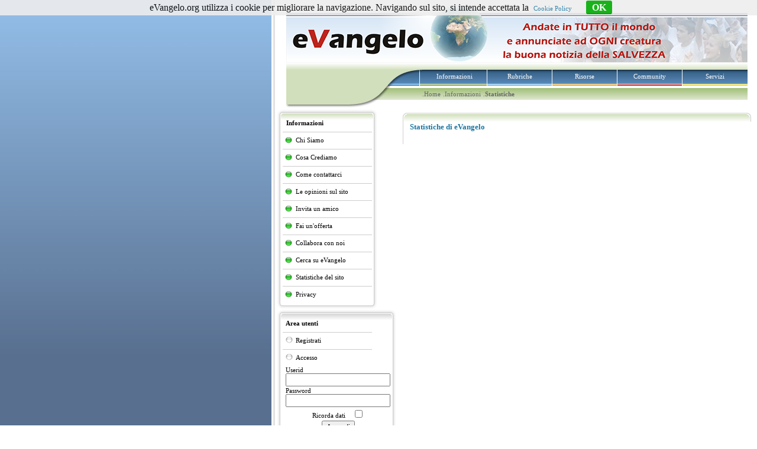

--- FILE ---
content_type: text/html
request_url: https://evangelo.org/statistiche.asp
body_size: 8583
content:

<!DOCTYPE HTML PUBLIC "-//W3C//DTD HTML 4.01 Transitional//EN">
<html>
<head>
    <title>eVangelo - Statistiche del sito</title>
    
	<meta http-equiv="Content-Type" content="text/html; charset=windows-1252">
	<META NAME="DESCRIPTION" CONTENT="Il sito web dedicato all'evangelizzazione.">
	<META NAME="KEYWORDS" CONTENT="Dio, vangelo, bibbia, perdono, fede, guarigione, Gesù, aiuto, evangelizzazione, vita, morte, miracoli, pentecostali, sms, radio, radioevangelo, cristo, battesimo, cattolici, cristiani, santi, santità, volantini, studi, sermoni, canti, cristiani, evangelici, testimonianze, giovani, chat, forum, prediche, ringtones, suonerie, opuscoli, evangelo, avventisti, musulmani, carismatici, testimoni di geova, buddisti, fratelli, sorelle, pane, vino, acqua, sangue, risurrezione, papa, vescovi, preti, bisogno, servizi, corrispondenza, audio, video, filmati">
	<META NAME="OWNER" CONTENT="eVangelo">
	<META NAME="AUTHOR" CONTENT="eVangelo">
	<META HTTP-EQUIV="EXPIRES" CONTENT="">
	<META HTTP-EQUIV="CHARSET" CONTENT="ISO-8859-1">
	<META HTTP-EQUIV="CONTENT-LANGUAGE" CONTENT="Italiano">
	<META HTTP-EQUIV="VW96.OBJECT TYPE" CONTENT="Document">
	<META NAME="RATING" CONTENT="General">
	<META NAME="ROBOTS" CONTENT="index,follow">
	<META NAME="REVISIT-AFTER" CONTENT="1 week">

    <link rel="STYLESHEET" type="text/css" href="stili.css">
</head>
<body bgcolor="#FFFFFF" topmargin="0" leftmargin="0" onresize="onWindowResize()">
    
<script type="text/javascript" src="/cookiechoices.js"></script>
<script>
  document.addEventListener('DOMContentLoaded', function(event) {
    cookieChoices.showCookieConsentBar('eVangelo.org utilizza i cookie per migliorare la navigazione. Navigando sul sito, si intende accettata la',
      'OK', 'Cookie Policy', 'http://www.evangelo.org/gruppi/gruppi.asp?operazione=visualizza&id=1501&idgruppo=699');
  });
</script>	

<!--
<div id="boxpub" style="cursor:hand;overflow:auto;overflow-X:hidden; overflow-Y:hidden; border:0px solid #C0C0C0; filter:Alpha(Opacity=0,finishopacity=100,style=1, startx=78, starty=32, finishx=70, finishy=0); position:absolute; width:210px; height:60px; background-color:;" onmouseover="this.style.width=468; this.style.height=60; this.style.filter='Alpha(style=0)'" onmouseout="this.style.width=210; this.style.height=60; this.style.filter='Alpha(Opacity=0,finishopacity=100,style=1, startx=78, starty=32, finishx=70, finishy=0)'">
	<IFRAME SRC="/script/banner.htm" MARGINWIDTH=0 MARGINHEIGHT=0 FRAMEBORDER=0 SCROLLING=NO width="468" height="60"></IFRAME>
</div>
!-->




<!-- Google tag (gtag.js) -->
<script async src="https://www.googletagmanager.com/gtag/js?id=G-X6TC76PZHK"></script>
<script>
  window.dataLayer = window.dataLayer || [];
  function gtag(){dataLayer.push(arguments);}
  gtag('js', new Date());

  gtag('config', 'G-X6TC76PZHK');
</script>

<!-- TAG FACEBOOG !-->
<div id="fb-root"></div>
<script>(function(d, s, id) {
  var js, fjs = d.getElementsByTagName(s)[0];
  if (d.getElementById(id)) return;
  js = d.createElement(s); js.id = id;
  js.src = "//connect.facebook.net/it_IT/all.js#xfbml=1";
  fjs.parentNode.insertBefore(js, fjs);
}(document, 'script', 'facebook-jssdk'));</script>
<!-- FINE TAG FACEBOOG !-->
<script type='text/javascript' src='/flash_multi.js'></script>

<script type="text/javascript">




function postHREF(url,qs){

	document.write ("<form method=post action=\""+url+"\" name=myForm id=myForm></form>")
	tmpARR = qs.split("&")
	for (i=0;i<tmpARR.length;i++){
		tmpARR2 = tmpARR[i].split("=")
		myForm.innerHTML = myForm.innerHTML + "<input type=hidden name=\""+tmpARR2[0]+"\" value=\"" + tmpARR2[1] + "\">"
	}
	myForm.submit();
}


	function invita() {
		window.open("inviamail.htm","new","toolbar=no,location=no,directories=no,status=no,menubar=no,scrollbars=no,resizable=no,copyhistory=yes,width=150,height=290")
		}
	
	function wopen(url){
		window.open(url,"InviaFlash","toolbar=no,location=no,directories=no,status=no,menubar=no,scrollbars=yes,resizable=no,copyhistory=yes,width=300,height=450,left=100,top=50")
		}
	
	function wopenX(url){
		window.open(url,"HomePage","height=500,width=700,resizable=yes,scrollbars=yes,left=0,top=0")
		}
	
	function EmailCheck(s)
	{
	    var filter=/^([\w-]+(?:\.[\w-]+)*)@((?:[\w-]+\.)*\w[\w-]{0,66})\.([a-z]{2,6}(?:\.[a-z]{2})?)$/i
	
	    if (filter.test(s)) { return (true) }
	     else {
	        return(false)
	     }
	}

	function calculate()
	{
		if (!document.fileSize)
		{
			alert('This script does not work in your browser.');
			return;
		}
		var size = (document.fileSize)*1;
		var y = document.images;
		var imglength = 0;
		for (i=0;i<y.length;i++)
		{
			imglength += (y[i].fileSize)*1;
		}
		var total = size + imglength;
		var writestring = 'File size HTML: ' + size;
		writestring += '\nFile size images: ' + imglength;
		writestring += '\nTotal file size: ' + total;
		if (total > 40000) writestring += "\nFile too large!";
		return (writestring);
	}
		
	function onWindowResize() {
		//boxpub.style.left=document.body.clientWidth/2-388
		//boxpub.style.top=115
	}

function replaceUrl(input){
	input=" "+input
    return input.replace(/(ftp|http|https|file):\/\/[\S]+(\b|$)/gim,'<a href="$&" target="_blank">$&</a>').replace(/([^\/])(www[\S]+(\b|$))/gim,'$1<a href="http://$2" target="_blank">$2</a>');
}

onWindowResize()	

</script>

<table align="center" bgcolor="#ffffff" border="0" cellpadding="0" cellspacing="0" width="100%" height="100%">
		<tr>
			<td height="100%" valign="top">
			<!-- Sfondo che si ripete -->
			<table align="center" bgcolor="#ffffff" border="0" cellpadding="0" cellspacing="0" width="100%" height="100%">
				<tr>
					<td bgcolor="#91BBE5" width="4"><img src="#" width="1" height="20" border="0" alt=""></td>
				</tr>
				<tr>
					<td bgcolor="#91BBE5"><img src="#" width="1" height="3" border="0" alt=""></td>
				</tr>
				<tr>
					<td bgcolor="#91BBE5" height="100%">
					<table align="center" bgcolor="#91BBE5" border="0" cellpadding="0" cellspacing="0" width="100%" height="100%">
						<tr>
							<td bgcolor="#91BBE5" background="/images/sfondo_gme.jpg" style="background-repeat: repeat-x; background-color: #586F8F"><img src="#" width="1" height="2" border="0" alt=""></td>
						</tr>
					</table>
					</td>
				</tr>
			</table>
                <!-- FINE Sfondo che si ripete-->
            </td>
            <td width="798" valign="top">
                <!-- Colonna centrale-->
                <table align="center" border="0" cellpadding="0" cellspacing="0" width="798" height="100%">
                    <tr valign="top">
                        <td valign="top" align="left" background="images/bordo_lato.jpg" width="9" height="100%">
                            <!-- Linea laterale grigia-->
                            <img src="images/bordo_lato.jpg" width="9" height="1">
                            <!-- FINE Linea laterale grigia-->
                        </td>
                        <td valign="top" width="780" bgcolor="#FFFFFF" height="100%">
                            <!-- Contenuto pagina-->
                            <table align="center" border="0" bgcolor="#FFFFFF" cellpadding="0" cellspacing="0"
                                width="780" height="100%">
                                <tr valign="top">
                                    <td align="center" valign="top" width="780">
                                        <!-- Testa Flash-->
                                        

<script type='text/javascript'>animazione_flash("informazioni");</script>                                                    


                                        <!-- FINE Testa Flash-->
                                    </td>
                                </tr>
                                <tr valign="top">
                                    <td width="780" valign="top" height="0%">
                                        <!-- Menu principale-->
                                        <table align="center" border="0" cellpadding="0" cellspacing="0" width="780" height="100%">
                                            <tr valign="top">
                                                <td width="230" height="12" background="/images/bg_sfumato_menu_info.jpg">
                                                    <img src="#" width="1" height="12" border="0" alt=""></td>
                                                <td width="550" height="12" background="/images/bg_sfumato_menu_info.jpg">
                                                    <img src="#" width="1" height="12" border="0" alt=""></td>
                                            </tr>
                                            <tr valign="top">
                                                <td width="230" height="24" background="/images/curva1_info.jpg">
                                                    
	<font class="Testo8Corpo"></font>

                                                </td>
                                                <td width="550" height="24">
                                                    <!-- Menu vero e proprio-->
                                                    

								<table align="center" border="0" cellpadding="0" cellspacing="0" width="550">
								<tr>
									<td width="109" background="/images/bg_menu.jpg" align="center"><a href="/informazioni.asp" class="Testo8bianco">Informazioni</a></td>
									<td width="1" bgcolor="#FFFFFF"><img src="#" width="1" height="24" border="0" alt=""></td>
									<td width="109" background="/images/bg_menu.jpg" align="center"><a href="/rubriche.asp" class="Testo8bianco">Rubriche</a></td>
									<td width="1" bgcolor="#FFFFFF"><img src="#" width="1" height="24" border="0" alt=""></td>
									<td width="109" background="/images/bg_menu.jpg" align="center"><a href="/risorse.asp" class="Testo8bianco">Risorse</a></td>
									<td width="1" bgcolor="#FFFFFF"><img src="#" width="1" height="24" border="0" alt=""></td>
									<td width="109" background="/images/bg_menu.jpg" align="center"><a href="/community.asp" class="Testo8bianco">Community</a></td>
									<td width="1" bgcolor="#FFFFFF"><img src="#" width="1" height="24" border="0" alt=""></td>
									<td width="110" background="/images/bg_menu.jpg" align="center"><a href="/servizihome.asp" class="Testo8bianco">Servizi</a></td>									
								</tr>								
								</table>

                                                    <!-- FINE Menu vero e proprio-->
                                                </td>
                                            </tr>
                                            <tr valign="top">
                                                <td width="230" height="7">
                                                    <img src="/images/curva2_info.jpg" width="230" height="7"></td>
                                                <td width="550" height="7">
                                                    <!-- Bandine di colore SottoMenu-->
                                                    <table align="center" border="0" cellpadding="0" cellspacing="0" width="550">
                                                        <tr>
                                                            <td width="109" background="images/sm_info.jpg">
                                                                <img src="#" width="1" height="7" border="0" alt=""></td>
                                                            <td width="1" bgcolor="#FFFFFF">
                                                                <img src="#" width="1" height="7" border="0" alt=""></td>
                                                            <td width="109" background="images/sm_rubriche.jpg">
                                                                <img src="#" width="1" height="7" border="0" alt=""></td>
                                                            <td width="1" bgcolor="#FFFFFF">
                                                                <img src="#" width="1" height="7" border="0" alt=""></td>
                                                            <td width="109" background="images/sm_risorse.jpg">
                                                                <img src="#" width="1" height="7" border="0" alt=""></td>
                                                            <td width="1" bgcolor="#FFFFFF">
                                                                <img src="#" width="1" height="7" border="0" alt=""></td>
                                                            <td width="109" background="images/sm_community.jpg">
                                                                <img src="#" width="1" height="7" border="0" alt=""></td>
                                                            <td width="1" bgcolor="#FFFFFF">
                                                                <img src="#" width="1" height="7" border="0" alt=""></td>
                                                            <td width="110" background="images/sm_servizi.jpg">
                                                                <img src="#" width="1" height="7" border="0" alt=""></td>
                                                        </tr>
                                                    </table>
                                                    <!-- FINE Bandine di colore SottoMenu-->
                                                </td>
                                            </tr>
                                            <tr valign="top">
                                                <td width="230" height="20" background="/images/curva3_info.jpg">
                                                    
	<font class="Testo8Corpo"></font>

                                                </td>
                                                <td width="550" height="20" background="/images/bg_path_info.jpg">
                                                    <!-- Spazio in cui inserire il Path-->
												<div id="BarraNavigazioneSuperiore"><a href=/ class='Testo8Navigazione'>.Home</a> <a href=/informazioni.asp class='Testo8Navigazione'>.Informazioni</a> <font class='Testo8Navigazione'>.<b>Statistiche</b></font></div>
                                                    <!-- FINESpazio in cui inserire il Path-->
                                                </td>
                                            </tr>
                                            <tr valign="top">
                                                <td width="230" height="16">
                                                    <img src="/images/curva4_info.jpg" width="230" height="16"></td>
                                                <td width="550" height="16" bgcolor="#FFFFFF">
                                                    <img src="#" width="1" height="16" border="0" alt=""></td>
                                            </tr>
                                        </table>
                                        <!-- FINE Menu principale-->
                                    </td>
                                </tr>
                                <tr valign="top">
                                    <td width="780" valign="top">
                                        <!-- SottoMenu e contenuto pagina-->
                                        <table align="center" bgcolor="#FFFFFF" border="0" cellpadding="0" cellspacing="0"
                                            width="780">
                                            <tr>
                                                <td width="170" valign="top">
                                                    <!-- Colonna SottoMenu-->
                                                    <table bgcolor="#FFFFFF" border="0" cellpadding="0" cellspacing="0" width="170">
                                                        <!-- Da qui si replica un sottomenu-->
                                                        			
							<tr>
								<td>
									<table align="left" bgcolor="#FFFFFF" border="0" cellpadding="0" cellspacing="0" width="170">
									<tr>
										<td height="18" width="10"><img src="/images/sottomenu/angolo_sx_informazioni.jpg" width="10" height="18"></td>
										<td height="18" background="/images/sottomenu/bg_sup_informazioni.jpg"><img src="#" width="1" height="18" border="0" alt=""></td>
										<td height="18" width="9"><img src="/images/sottomenu/angolo_dx_sup_informazioni.jpg" width="9" height="18"></td>
									</tr>
									<tr>
										<td width="10" background="/images/sottomenu/lato_sx.jpg"><img src="#" width="10" height="1" border="0" alt=""></td>
										<td width="151">
											<table align="left" border="0" cellpadding="0" cellspacing="0" width="151">
											<tr>
												<td height="20" valign="top"><font class="Testo8"><b>&nbsp;&nbsp;Informazioni</b></font></td>
											</tr>
											

			<!-- Per aggiungere voci di sottomenu replicare da qui-->
			<tr>
				<td bgcolor="#CCCCCC" height="1"><img src="#" width="151" height="1" border="0" alt=""></td>
			</tr>
			<tr>
				<td>
					<table align="left" bgcolor="#FFFFFF" border="0" cellpadding="0" cellspacing="0" width="151">
					<tr>
						<td bgcolor="#FFFFFF" width="22"><img src="/images/sottomenu/space.jpg" width="1" height="5"></td>
						<td bgcolor="#FFFFFF"><img src="/images/sottomenu/space.jpg" width="1" height="5"></td>
					</tr>
					<tr>
						<td valign="top" width="22">&nbsp;<img src="/images/sottomenu/dot_informazioni.gif" ></td>
						<td><div id="informazioni1"><a href="/chisiamo.asp" class="Testo8">Chi Siamo</a></div></td>
					</tr>
					<tr>
						<td bgcolor="#FFFFFF" width="22"><img src="/images/sottomenu/space.jpg" width="1" height="5"></td>
						<td bgcolor="#FFFFFF"><img src="/images/sottomenu/space.jpg" width="1" height="5"></td>
					</tr>
					</table>
				</td>
			</tr>
			<!-- a Qui-->



			<!-- Per aggiungere voci di sottomenu replicare da qui-->
			<tr>
				<td bgcolor="#CCCCCC" height="1"><img src="#" width="151" height="1" border="0" alt=""></td>
			</tr>
			<tr>
				<td>
					<table align="left" bgcolor="#FFFFFF" border="0" cellpadding="0" cellspacing="0" width="151">
					<tr>
						<td bgcolor="#FFFFFF" width="22"><img src="/images/sottomenu/space.jpg" width="1" height="5"></td>
						<td bgcolor="#FFFFFF"><img src="/images/sottomenu/space.jpg" width="1" height="5"></td>
					</tr>
					<tr>
						<td valign="top" width="22">&nbsp;<img src="/images/sottomenu/dot_informazioni.gif" ></td>
						<td><div id="informazioni2"><a href="/credo.asp" class="Testo8">Cosa Crediamo</a></div></td>
					</tr>
					<tr>
						<td bgcolor="#FFFFFF" width="22"><img src="/images/sottomenu/space.jpg" width="1" height="5"></td>
						<td bgcolor="#FFFFFF"><img src="/images/sottomenu/space.jpg" width="1" height="5"></td>
					</tr>
					</table>
				</td>
			</tr>
			<!-- a Qui-->



			<!-- Per aggiungere voci di sottomenu replicare da qui-->
			<tr>
				<td bgcolor="#CCCCCC" height="1"><img src="#" width="151" height="1" border="0" alt=""></td>
			</tr>
			<tr>
				<td>
					<table align="left" bgcolor="#FFFFFF" border="0" cellpadding="0" cellspacing="0" width="151">
					<tr>
						<td bgcolor="#FFFFFF" width="22"><img src="/images/sottomenu/space.jpg" width="1" height="5"></td>
						<td bgcolor="#FFFFFF"><img src="/images/sottomenu/space.jpg" width="1" height="5"></td>
					</tr>
					<tr>
						<td valign="top" width="22">&nbsp;<img src="/images/sottomenu/dot_informazioni.gif" ></td>
						<td><div id="informazioni3"><a href="/contatti.asp" class="Testo8">Come contattarci</a></div></td>
					</tr>
					<tr>
						<td bgcolor="#FFFFFF" width="22"><img src="/images/sottomenu/space.jpg" width="1" height="5"></td>
						<td bgcolor="#FFFFFF"><img src="/images/sottomenu/space.jpg" width="1" height="5"></td>
					</tr>
					</table>
				</td>
			</tr>
			<!-- a Qui-->



			<!-- Per aggiungere voci di sottomenu replicare da qui-->
			<tr>
				<td bgcolor="#CCCCCC" height="1"><img src="#" width="151" height="1" border="0" alt=""></td>
			</tr>
			<tr>
				<td>
					<table align="left" bgcolor="#FFFFFF" border="0" cellpadding="0" cellspacing="0" width="151">
					<tr>
						<td bgcolor="#FFFFFF" width="22"><img src="/images/sottomenu/space.jpg" width="1" height="5"></td>
						<td bgcolor="#FFFFFF"><img src="/images/sottomenu/space.jpg" width="1" height="5"></td>
					</tr>
					<tr>
						<td valign="top" width="22">&nbsp;<img src="/images/sottomenu/dot_informazioni.gif" ></td>
						<td><div id="informazioni8"><a href="/opinioni.asp" class="Testo8">Le opinioni sul sito</a></div></td>
					</tr>
					<tr>
						<td bgcolor="#FFFFFF" width="22"><img src="/images/sottomenu/space.jpg" width="1" height="5"></td>
						<td bgcolor="#FFFFFF"><img src="/images/sottomenu/space.jpg" width="1" height="5"></td>
					</tr>
					</table>
				</td>
			</tr>
			<!-- a Qui-->



			<!-- Per aggiungere voci di sottomenu replicare da qui-->
			<tr>
				<td bgcolor="#CCCCCC" height="1"><img src="#" width="151" height="1" border="0" alt=""></td>
			</tr>
			<tr>
				<td>
					<table align="left" bgcolor="#FFFFFF" border="0" cellpadding="0" cellspacing="0" width="151">
					<tr>
						<td bgcolor="#FFFFFF" width="22"><img src="/images/sottomenu/space.jpg" width="1" height="5"></td>
						<td bgcolor="#FFFFFF"><img src="/images/sottomenu/space.jpg" width="1" height="5"></td>
					</tr>
					<tr>
						<td valign="top" width="22">&nbsp;<img src="/images/sottomenu/dot_informazioni.gif" ></td>
						<td><div id="informazioni4"><a href="/invita.asp" class="Testo8">Invita un amico</a></div></td>
					</tr>
					<tr>
						<td bgcolor="#FFFFFF" width="22"><img src="/images/sottomenu/space.jpg" width="1" height="5"></td>
						<td bgcolor="#FFFFFF"><img src="/images/sottomenu/space.jpg" width="1" height="5"></td>
					</tr>
					</table>
				</td>
			</tr>
			<!-- a Qui-->



			<!-- Per aggiungere voci di sottomenu replicare da qui-->
			<tr>
				<td bgcolor="#CCCCCC" height="1"><img src="#" width="151" height="1" border="0" alt=""></td>
			</tr>
			<tr>
				<td>
					<table align="left" bgcolor="#FFFFFF" border="0" cellpadding="0" cellspacing="0" width="151">
					<tr>
						<td bgcolor="#FFFFFF" width="22"><img src="/images/sottomenu/space.jpg" width="1" height="5"></td>
						<td bgcolor="#FFFFFF"><img src="/images/sottomenu/space.jpg" width="1" height="5"></td>
					</tr>
					<tr>
						<td valign="top" width="22">&nbsp;<img src="/images/sottomenu/dot_informazioni.gif" ></td>
						<td><div id="informazioni5"><a href="/offerte.asp" class="Testo8">Fai un'offerta</a></div></td>
					</tr>
					<tr>
						<td bgcolor="#FFFFFF" width="22"><img src="/images/sottomenu/space.jpg" width="1" height="5"></td>
						<td bgcolor="#FFFFFF"><img src="/images/sottomenu/space.jpg" width="1" height="5"></td>
					</tr>
					</table>
				</td>
			</tr>
			<!-- a Qui-->



			<!-- Per aggiungere voci di sottomenu replicare da qui-->
			<tr>
				<td bgcolor="#CCCCCC" height="1"><img src="#" width="151" height="1" border="0" alt=""></td>
			</tr>
			<tr>
				<td>
					<table align="left" bgcolor="#FFFFFF" border="0" cellpadding="0" cellspacing="0" width="151">
					<tr>
						<td bgcolor="#FFFFFF" width="22"><img src="/images/sottomenu/space.jpg" width="1" height="5"></td>
						<td bgcolor="#FFFFFF"><img src="/images/sottomenu/space.jpg" width="1" height="5"></td>
					</tr>
					<tr>
						<td valign="top" width="22">&nbsp;<img src="/images/sottomenu/dot_informazioni.gif" ></td>
						<td><div id="informazioni6"><a href="/collabora.asp" class="Testo8">Collabora con noi</a></div></td>
					</tr>
					<tr>
						<td bgcolor="#FFFFFF" width="22"><img src="/images/sottomenu/space.jpg" width="1" height="5"></td>
						<td bgcolor="#FFFFFF"><img src="/images/sottomenu/space.jpg" width="1" height="5"></td>
					</tr>
					</table>
				</td>
			</tr>
			<!-- a Qui-->



			<!-- Per aggiungere voci di sottomenu replicare da qui-->
			<tr>
				<td bgcolor="#CCCCCC" height="1"><img src="#" width="151" height="1" border="0" alt=""></td>
			</tr>
			<tr>
				<td>
					<table align="left" bgcolor="#FFFFFF" border="0" cellpadding="0" cellspacing="0" width="151">
					<tr>
						<td bgcolor="#FFFFFF" width="22"><img src="/images/sottomenu/space.jpg" width="1" height="5"></td>
						<td bgcolor="#FFFFFF"><img src="/images/sottomenu/space.jpg" width="1" height="5"></td>
					</tr>
					<tr>
						<td valign="top" width="22">&nbsp;<img src="/images/sottomenu/dot_informazioni.gif" ></td>
						<td><div id="informazioni9"><a href="/cerca.asp" class="Testo8">Cerca su eVangelo</a></div></td>
					</tr>
					<tr>
						<td bgcolor="#FFFFFF" width="22"><img src="/images/sottomenu/space.jpg" width="1" height="5"></td>
						<td bgcolor="#FFFFFF"><img src="/images/sottomenu/space.jpg" width="1" height="5"></td>
					</tr>
					</table>
				</td>
			</tr>
			<!-- a Qui-->



			<!-- Per aggiungere voci di sottomenu replicare da qui-->
			<tr>
				<td bgcolor="#CCCCCC" height="1"><img src="#" width="151" height="1" border="0" alt=""></td>
			</tr>
			<tr>
				<td>
					<table align="left" bgcolor="#FFFFFF" border="0" cellpadding="0" cellspacing="0" width="151">
					<tr>
						<td bgcolor="#FFFFFF" width="22"><img src="/images/sottomenu/space.jpg" width="1" height="5"></td>
						<td bgcolor="#FFFFFF"><img src="/images/sottomenu/space.jpg" width="1" height="5"></td>
					</tr>
					<tr>
						<td valign="top" width="22">&nbsp;<img src="/images/sottomenu/dot_informazioni.gif" ></td>
						<td><div id="informazioni7"><a href="/statistiche.asp" class="Testo8">Statistiche del sito</a></div></td>
					</tr>
					<tr>
						<td bgcolor="#FFFFFF" width="22"><img src="/images/sottomenu/space.jpg" width="1" height="5"></td>
						<td bgcolor="#FFFFFF"><img src="/images/sottomenu/space.jpg" width="1" height="5"></td>
					</tr>
					</table>
				</td>
			</tr>
			<!-- a Qui-->



			<!-- Per aggiungere voci di sottomenu replicare da qui-->
			<tr>
				<td bgcolor="#CCCCCC" height="1"><img src="#" width="151" height="1" border="0" alt=""></td>
			</tr>
			<tr>
				<td>
					<table align="left" bgcolor="#FFFFFF" border="0" cellpadding="0" cellspacing="0" width="151">
					<tr>
						<td bgcolor="#FFFFFF" width="22"><img src="/images/sottomenu/space.jpg" width="1" height="5"></td>
						<td bgcolor="#FFFFFF"><img src="/images/sottomenu/space.jpg" width="1" height="5"></td>
					</tr>
					<tr>
						<td valign="top" width="22">&nbsp;<img src="/images/sottomenu/dot_informazioni.gif" ></td>
						<td><div id="informazioni10"><a href="/privacy.asp" class="Testo8">Privacy</a></div></td>
					</tr>
					<tr>
						<td bgcolor="#FFFFFF" width="22"><img src="/images/sottomenu/space.jpg" width="1" height="5"></td>
						<td bgcolor="#FFFFFF"><img src="/images/sottomenu/space.jpg" width="1" height="5"></td>
					</tr>
					</table>
				</td>
			</tr>
			<!-- a Qui-->

											
												
											</table>
										</td>
										<td width="9" background="/images/sottomenu/lato_dx.jpg"><img src="#" width="9" height="1" border="0" alt=""></td>
									</tr>
									<tr>
										<td width="10"><img src="/images/sottomenu/angolo_sx_inf.jpg" width="10" height="11"></td>
										<td background="/images/sottomenu/bg_inf.jpg"><img src="#" width="151" height="1" border="0" alt=""></td>
										<td width="9"><img src="/images/sottomenu/angolo_dx_inf.jpg" width="9" height="11"></td>
									</tr>
									</table>
								</td>							
							</tr>        


							<tr>
								<td>
									<table align="left" bgcolor="#FFFFFF" border="0" cellpadding="0" cellspacing="0" width="170">
									<tr>
										<td height="18" width="10"><img src="/images/sottomenu/angolo_sx_pref.jpg" width="10" height="18"></td>
										<td height="18" background="/images/sottomenu/bg_sup_pref.jpg"><img src="#" width="1" height="18" border="0" alt=""></td>
										<td height="18" width="9"><img src="/images/sottomenu/angolo_dx_sup_pref.jpg" width="9" height="18"></td>
									</tr>
									<tr>
										<td width="10" background="/images/sottomenu/lato_sx.jpg"><img src="#" width="10" height="1" border="0" alt=""></td>
										<td width="151">
											<table align="left" border="0" cellpadding="0" cellspacing="0" width="151">
											<tr>
												<td height="20" valign="top"><font class="Testo8"><b>&nbsp;&nbsp;Area utenti</b></font></td>
											</tr>

											

			<!-- Per aggiungere voci di sottomenu replicare da qui-->
			<tr>
				<td bgcolor="#CCCCCC" height="1"><img src="#" width="151" height="1" border="0" alt=""></td>
			</tr>
			<tr>
				<td>
					<table align="left" bgcolor="#FFFFFF" border="0" cellpadding="0" cellspacing="0" width="151">
					<tr>
						<td bgcolor="#FFFFFF" width="22"><img src="/images/sottomenu/space.jpg" width="1" height="5"></td>
						<td bgcolor="#FFFFFF"><img src="/images/sottomenu/space.jpg" width="1" height="5"></td>
					</tr>
					<tr>
						<td valign="top" width="22">&nbsp;<img src="/images/sottomenu/dot_preferiti.gif" ></td>
						<td><div id="preferiti1"><a href="/community/registrazioneit.asp" class="Testo8">Registrati</a></div></td>
					</tr>
					<tr>
						<td bgcolor="#FFFFFF" width="22"><img src="/images/sottomenu/space.jpg" width="1" height="5"></td>
						<td bgcolor="#FFFFFF"><img src="/images/sottomenu/space.jpg" width="1" height="5"></td>
					</tr>
					</table>
				</td>
			</tr>
			<!-- a Qui-->



			<!-- Per aggiungere voci di sottomenu replicare da qui-->
			<tr>
				<td bgcolor="#CCCCCC" height="1"><img src="#" width="151" height="1" border="0" alt=""></td>
			</tr>
			<tr>
				<td>
					<table align="left" bgcolor="#FFFFFF" border="0" cellpadding="0" cellspacing="0" width="151">
					<tr>
						<td bgcolor="#FFFFFF" width="22"><img src="/images/sottomenu/space.jpg" width="1" height="5"></td>
						<td bgcolor="#FFFFFF"><img src="/images/sottomenu/space.jpg" width="1" height="5"></td>
					</tr>
					<tr>
						<td valign="top" width="22">&nbsp;<img src="/images/sottomenu/dot_preferiti.gif" ></td>
						<td><div id="preferiti1"><a href="javascript:void(0)" class="Testo8">Accesso</a></div></td>
					</tr>
					<tr>
						<td bgcolor="#FFFFFF" width="22"><img src="/images/sottomenu/space.jpg" width="1" height="5"></td>
						<td bgcolor="#FFFFFF"><img src="/images/sottomenu/space.jpg" width="1" height="5"></td>
					</tr>
					</table>
				</td>
			</tr>
			<!-- a Qui-->


											
											</table>
										</td>
										<td width="9" background="/images/sottomenu/lato_dx.jpg"><img src="#" width="9" height="1" border="0" alt=""></td>
									</tr>

									<tr>
										<td width="10" background="/images/sottomenu/lato_sx.jpg"><img src="#" width="10" height="1" border="0" alt=""></td>
										<td width="151">
											<table align="left" border="0" cellpadding="0" cellspacing="0" width="151">
											<tr>
												<td width=20>&nbsp;</td>
												<td height="20" valign="top">


												<form action="/community/?op=login&ref=047115116097116105115116105099104101046097115112063" method=post>
													<table class=Testo8 border=0 bordercolor=#6699FF style="border-collapse: collapse"><tr>
																<td>Userid<br>
																<input type=text name=userid style="width=110; height:22"></td>
															</tr>
															<tr>
																<td>Password<br>
																<input type=password name=password style="width=110; height:22"></td>
															</tr>
															<tr><td align=center>Ricorda dati&nbsp;&nbsp;&nbsp; <input type='checkbox' name='memorizza'></td></tr>
															<tr><td align=center><input type=submit value=Accedi></td></tr>
													</table>
												</form>


											</td>
											</tr>
											</table>
										</td>
										<td width="9" background="/images/sottomenu/lato_dx.jpg"><img src="#" width="9" height="1" border="0" alt=""></td>
									</tr>

									<tr>
										<td width="10" background="/images/sottomenu/lato_sx.jpg"><img src="#" width="10" height="1" border="0" alt=""></td>
										<td width="151">
											<table align="left" border="0" cellpadding="0" cellspacing="0" width="151">

											
											
											</table>
										</td>
										<td width="9" background="/images/sottomenu/lato_dx.jpg"><img src="#" width="9" height="1" border="0" alt=""></td>
									</tr>

									<tr>
										<td width="10"><img src="/images/sottomenu/angolo_sx_inf.jpg" width="10" height="11"></td>
										<td background="/images/sottomenu/bg_inf.jpg"><img src="#" width="151" height="1" border="0" alt=""></td>
										<td width="9"><img src="/images/sottomenu/angolo_dx_inf.jpg" width="9" height="11"></td>
									</tr>
									</table>
								</td>							
							</tr>




						<tr>
								<td>
								<div id=MenuPreghiere>
									<table align="left" bgcolor="#FFFFFF" border="0" cellpadding="0" cellspacing="0" width="170">
									<tr>
										<td width="10" style="height: 18px"><img src="/images/sottomenu/angolo_sx_community.jpg" width="10" height="18"></td>
										<td background="/images/sottomenu/bg_sup_community.jpg" style="height: 18px"><img src="#" width="1" height="18" border="0" alt=""></td>
										<td width="9" style="height: 18px"><img src="/images/sottomenu/angolo_dx_sup_community.jpg" width="9" height="18"></td>
									</tr>
									<tr>
										<td width="10" background="/images/sottomenu/lato_sx.jpg"><img src="#" width="10" height="1" border="0" alt=""></td>
										<td width="151">
											<table align="left" border="0" cellpadding="0" cellspacing="0" width="151">
											<tr>
												<td height="20" valign="top"><font class="Testo8"><b>
												&nbsp;&nbsp;Oggi preghiamo per</b></font></td>
											</tr>
											
											
											</table>
										</td>
										<td width="9" background="/images/sottomenu/lato_dx.jpg"><img src="#" width="9" height="1" border="0" alt=""></td>
									</tr>
									<tr>
										<td width="10"><img src="/images/sottomenu/angolo_sx_inf.jpg" width="10" height="11"></td>
										<td background="/images/sottomenu/bg_inf.jpg"><img src="#" width="151" height="1" border="0" alt=""></td>
										<td width="9"><img src="/images/sottomenu/angolo_dx_inf.jpg" width="9" height="11"></td>
									</tr>
									</table>
									</div>
									<script>
									strMenuPreghiere=document.getElementById("MenuPreghiere").innerHTML
									document.getElementById("MenuPreghiere").innerHTML=""
									function MostraMenuPreghiere() {
										document.getElementById("MenuPreghiere").innerHTML=strMenuPreghiere
									}
									setTimeout("MostraMenuPreghiere()", 5000)
									</script>
								</td>							
							</tr>

						<tr>
								<td>
								<div id=MenuSOS>
									<table  align="left" bgcolor="#FFFFFF" border="0" cellpadding="0" cellspacing="0" width="170">
									<tr>
										<td width="10" style="height: 18px"><img src="/images/sottomenu/angolo_sx_community.jpg" width="10" height="18"></td>
										<td background="/images/sottomenu/bg_sup_community.jpg" style="height: 18px"><img src="#" width="1" height="18" border="0" alt=""></td>
										<td width="9" style="height: 18px"><img src="/images/sottomenu/angolo_dx_sup_community.jpg" width="9" height="18"></td>
									</tr>
									<tr>
										<td width="10" background="/images/sottomenu/lato_sx.jpg"><img src="#" width="10" height="1" border="0" alt=""></td>
										<td width="151">
										
											<table align="left" border="0" cellpadding="0" cellspacing="0" width="151">
											<tr>
												<td height="20" valign="top"><a href=/gruppi/gruppi.asp?idgruppo=31 target=_blank><font class="Testo8"><b>
												&nbsp;&nbsp;SOS eVangelo</b></font></a></td>
											</tr>
											

			<!-- Per aggiungere voci di sottomenu replicare da qui-->
			<tr>
				<td bgcolor="#CCCCCC" height="1"><img src="#" width="151" height="1" border="0" alt=""></td>
			</tr>
			<tr>
				<td>
					<table align="left" bgcolor="#FFFFFF" border="0" cellpadding="0" cellspacing="0" width="151">
					<tr>
						<td bgcolor="#FFFFFF" width="22"><img src="/images/sottomenu/space.jpg" width="1" height="5"></td>
						<td bgcolor="#FFFFFF"><img src="/images/sottomenu/space.jpg" width="1" height="5"></td>
					</tr>
					<tr>
						<td valign="top" width="22">&nbsp;<img src="/images/sottomenu/dot_community.gif" ></td>
						<td><div id="Richiesta"><a href="/gruppi/gruppi.asp?operazione=visualizza&idgruppo=31&id=1498" class="Testo8" target=_blank >Per il lavoro</font></a></div></td>
					</tr>
					<tr>
						<td bgcolor="#FFFFFF" width="22"><img src="/images/sottomenu/space.jpg" width="1" height="5"></td>
						<td bgcolor="#FFFFFF"><img src="/images/sottomenu/space.jpg" width="1" height="5"></td>
					</tr>
					</table>
				</td>
			</tr>
			<!-- a Qui-->



			<!-- Per aggiungere voci di sottomenu replicare da qui-->
			<tr>
				<td bgcolor="#CCCCCC" height="1"><img src="#" width="151" height="1" border="0" alt=""></td>
			</tr>
			<tr>
				<td>
					<table align="left" bgcolor="#FFFFFF" border="0" cellpadding="0" cellspacing="0" width="151">
					<tr>
						<td bgcolor="#FFFFFF" width="22"><img src="/images/sottomenu/space.jpg" width="1" height="5"></td>
						<td bgcolor="#FFFFFF"><img src="/images/sottomenu/space.jpg" width="1" height="5"></td>
					</tr>
					<tr>
						<td valign="top" width="22">&nbsp;<img src="/images/sottomenu/dot_community.gif" ></td>
						<td><div id="Richiesta"><a href="/gruppi/gruppi.asp?operazione=visualizza&idgruppo=31&id=1497" class="Testo8" target=_blank >Conclusioni esagerate</font></a></div></td>
					</tr>
					<tr>
						<td bgcolor="#FFFFFF" width="22"><img src="/images/sottomenu/space.jpg" width="1" height="5"></td>
						<td bgcolor="#FFFFFF"><img src="/images/sottomenu/space.jpg" width="1" height="5"></td>
					</tr>
					</table>
				</td>
			</tr>
			<!-- a Qui-->



			<!-- Per aggiungere voci di sottomenu replicare da qui-->
			<tr>
				<td bgcolor="#CCCCCC" height="1"><img src="#" width="151" height="1" border="0" alt=""></td>
			</tr>
			<tr>
				<td>
					<table align="left" bgcolor="#FFFFFF" border="0" cellpadding="0" cellspacing="0" width="151">
					<tr>
						<td bgcolor="#FFFFFF" width="22"><img src="/images/sottomenu/space.jpg" width="1" height="5"></td>
						<td bgcolor="#FFFFFF"><img src="/images/sottomenu/space.jpg" width="1" height="5"></td>
					</tr>
					<tr>
						<td valign="top" width="22">&nbsp;<img src="/images/sottomenu/dot_community.gif" ></td>
						<td><div id="Richiesta"><a href="/gruppi/gruppi.asp?operazione=visualizza&idgruppo=31&id=1365" class="Testo8" target=_blank >"Nulla vi turbi"</font></a></div></td>
					</tr>
					<tr>
						<td bgcolor="#FFFFFF" width="22"><img src="/images/sottomenu/space.jpg" width="1" height="5"></td>
						<td bgcolor="#FFFFFF"><img src="/images/sottomenu/space.jpg" width="1" height="5"></td>
					</tr>
					</table>
				</td>
			</tr>
			<!-- a Qui-->



			<!-- Per aggiungere voci di sottomenu replicare da qui-->
			<tr>
				<td bgcolor="#CCCCCC" height="1"><img src="#" width="151" height="1" border="0" alt=""></td>
			</tr>
			<tr>
				<td>
					<table align="left" bgcolor="#FFFFFF" border="0" cellpadding="0" cellspacing="0" width="151">
					<tr>
						<td bgcolor="#FFFFFF" width="22"><img src="/images/sottomenu/space.jpg" width="1" height="5"></td>
						<td bgcolor="#FFFFFF"><img src="/images/sottomenu/space.jpg" width="1" height="5"></td>
					</tr>
					<tr>
						<td valign="top" width="22">&nbsp;<img src="/images/sottomenu/dot_community.gif" ></td>
						<td><div id="Richiesta"><a href="/gruppi/gruppi.asp?operazione=visualizza&idgruppo=31&id=1307" class="Testo8" target=_blank >Tu sei importante per me!</font></a></div></td>
					</tr>
					<tr>
						<td bgcolor="#FFFFFF" width="22"><img src="/images/sottomenu/space.jpg" width="1" height="5"></td>
						<td bgcolor="#FFFFFF"><img src="/images/sottomenu/space.jpg" width="1" height="5"></td>
					</tr>
					</table>
				</td>
			</tr>
			<!-- a Qui-->



			<!-- Per aggiungere voci di sottomenu replicare da qui-->
			<tr>
				<td bgcolor="#CCCCCC" height="1"><img src="#" width="151" height="1" border="0" alt=""></td>
			</tr>
			<tr>
				<td>
					<table align="left" bgcolor="#FFFFFF" border="0" cellpadding="0" cellspacing="0" width="151">
					<tr>
						<td bgcolor="#FFFFFF" width="22"><img src="/images/sottomenu/space.jpg" width="1" height="5"></td>
						<td bgcolor="#FFFFFF"><img src="/images/sottomenu/space.jpg" width="1" height="5"></td>
					</tr>
					<tr>
						<td valign="top" width="22">&nbsp;<img src="/images/sottomenu/dot_community.gif" ></td>
						<td><div id="Richiesta"><a href="/gruppi/gruppi.asp?operazione=visualizza&idgruppo=31&id=1302" class="Testo8" target=_blank >Dubbi sulla conversione</font></a></div></td>
					</tr>
					<tr>
						<td bgcolor="#FFFFFF" width="22"><img src="/images/sottomenu/space.jpg" width="1" height="5"></td>
						<td bgcolor="#FFFFFF"><img src="/images/sottomenu/space.jpg" width="1" height="5"></td>
					</tr>
					</table>
				</td>
			</tr>
			<!-- a Qui-->



			<!-- Per aggiungere voci di sottomenu replicare da qui-->
			<tr>
				<td bgcolor="#CCCCCC" height="1"><img src="#" width="151" height="1" border="0" alt=""></td>
			</tr>
			<tr>
				<td>
					<table align="left" bgcolor="#FFFFFF" border="0" cellpadding="0" cellspacing="0" width="151">
					<tr>
						<td bgcolor="#FFFFFF" width="22"><img src="/images/sottomenu/space.jpg" width="1" height="5"></td>
						<td bgcolor="#FFFFFF"><img src="/images/sottomenu/space.jpg" width="1" height="5"></td>
					</tr>
					<tr>
						<td valign="top" width="22">&nbsp;<img src="/images/sottomenu/dot_community.gif" ></td>
						<td><div id="Richiesta"><a href="/gruppi/gruppi.asp?operazione=visualizza&idgruppo=31&id=1259" class="Testo8" target=_blank >Gli studi universitari vanno a rotoli...</font></a></div></td>
					</tr>
					<tr>
						<td bgcolor="#FFFFFF" width="22"><img src="/images/sottomenu/space.jpg" width="1" height="5"></td>
						<td bgcolor="#FFFFFF"><img src="/images/sottomenu/space.jpg" width="1" height="5"></td>
					</tr>
					</table>
				</td>
			</tr>
			<!-- a Qui-->



			<!-- Per aggiungere voci di sottomenu replicare da qui-->
			<tr>
				<td bgcolor="#CCCCCC" height="1"><img src="#" width="151" height="1" border="0" alt=""></td>
			</tr>
			<tr>
				<td>
					<table align="left" bgcolor="#FFFFFF" border="0" cellpadding="0" cellspacing="0" width="151">
					<tr>
						<td bgcolor="#FFFFFF" width="22"><img src="/images/sottomenu/space.jpg" width="1" height="5"></td>
						<td bgcolor="#FFFFFF"><img src="/images/sottomenu/space.jpg" width="1" height="5"></td>
					</tr>
					<tr>
						<td valign="top" width="22">&nbsp;<img src="/images/sottomenu/dot_community.gif" ></td>
						<td><div id="Richiesta"><a href="/gruppi/gruppi.asp?operazione=visualizza&idgruppo=31&id=1237" class="Testo8" target=_blank >Non riesco ad andare avanti perche'?</font></a></div></td>
					</tr>
					<tr>
						<td bgcolor="#FFFFFF" width="22"><img src="/images/sottomenu/space.jpg" width="1" height="5"></td>
						<td bgcolor="#FFFFFF"><img src="/images/sottomenu/space.jpg" width="1" height="5"></td>
					</tr>
					</table>
				</td>
			</tr>
			<!-- a Qui-->



			<!-- Per aggiungere voci di sottomenu replicare da qui-->
			<tr>
				<td bgcolor="#CCCCCC" height="1"><img src="#" width="151" height="1" border="0" alt=""></td>
			</tr>
			<tr>
				<td>
					<table align="left" bgcolor="#FFFFFF" border="0" cellpadding="0" cellspacing="0" width="151">
					<tr>
						<td bgcolor="#FFFFFF" width="22"><img src="/images/sottomenu/space.jpg" width="1" height="5"></td>
						<td bgcolor="#FFFFFF"><img src="/images/sottomenu/space.jpg" width="1" height="5"></td>
					</tr>
					<tr>
						<td valign="top" width="22">&nbsp;<img src="/images/sottomenu/dot_community.gif" ></td>
						<td><div id="Richiesta"><a href="/gruppi/gruppi.asp?idgruppo=31&cat=all" class="Testo8" target=_blank ><i>Visualizza tutte le richieste</i></font></a></div></td>
					</tr>
					<tr>
						<td bgcolor="#FFFFFF" width="22"><img src="/images/sottomenu/space.jpg" width="1" height="5"></td>
						<td bgcolor="#FFFFFF"><img src="/images/sottomenu/space.jpg" width="1" height="5"></td>
					</tr>
					</table>
				</td>
			</tr>
			<!-- a Qui-->



			<!-- Per aggiungere voci di sottomenu replicare da qui-->
			<tr>
				<td bgcolor="#CCCCCC" height="1"><img src="#" width="151" height="1" border="0" alt=""></td>
			</tr>
			<tr>
				<td>
					<table align="left" bgcolor="#FFFFFF" border="0" cellpadding="0" cellspacing="0" width="151">
					<tr>
						<td bgcolor="#FFFFFF" width="22"><img src="/images/sottomenu/space.jpg" width="1" height="5"></td>
						<td bgcolor="#FFFFFF"><img src="/images/sottomenu/space.jpg" width="1" height="5"></td>
					</tr>
					<tr>
						<td valign="top" width="22">&nbsp;<img src="/images/sottomenu/dot_community.gif" ></td>
						<td><div id="Richiesta"><a href="/gruppi/gruppi.asp?idgruppo=31" class="Testo8" target=_blank ><i>Inserisci una nuova richiesta</i></font></a></div></td>
					</tr>
					<tr>
						<td bgcolor="#FFFFFF" width="22"><img src="/images/sottomenu/space.jpg" width="1" height="5"></td>
						<td bgcolor="#FFFFFF"><img src="/images/sottomenu/space.jpg" width="1" height="5"></td>
					</tr>
					</table>
				</td>
			</tr>
			<!-- a Qui-->


											
											</table>
											
										</td>
										<td width="9" background="/images/sottomenu/lato_dx.jpg"><img src="#" width="9" height="1" border="0" alt=""></td>
									</tr>
									<tr>
										<td width="10"><img src="/images/sottomenu/angolo_sx_inf.jpg" width="10" height="11"></td>
										<td background="/images/sottomenu/bg_inf.jpg"><img src="#" width="151" height="1" border="0" alt=""></td>
										<td width="9"><img src="/images/sottomenu/angolo_dx_inf.jpg" width="9" height="11"></td>
									</tr>
									</table>
									</div>
								</td>							
							</tr>
							<script>
							strMenuSOS=document.getElementById("MenuSOS").innerHTML
							document.getElementById("MenuSOS").innerHTML="";
							
							function MostraMenuSOS() {
							document.getElementById("MenuSOS").innerHTML=strMenuSOS
							}
							setTimeout("MostraMenuSOS()", 5000)
							</script>

<tr><td align=center>
<div id=ads>
</div>
</td></tr>

                                                        <!-- A qui si replica un sottomenu-->
                                                    </table>
                                                    <!-- FINE Colonna SottoMenu-->
                                                </td>
                                                <td width="610" valign="top">
                                                    <!-- Colonna Contenuto pagina-->
                                                    <table align="center" bgcolor="#FFFFFF" border="0" cellpadding="3" cellspacing="3"
                                                        width="610" height="100%">
                                                        <tr height="100%">
                                                            <td>
                                                                <!--Tabella con i bordi stondati -->
                                                                <table align="center" bgcolor="#FFFFFF" border="0" cellpadding="0" cellspacing="0"
                                                                    width="590" height="100%">
                                                                    <tr>
                                                                        <td width="12">
                                                                            <img src="/images/tabellerubriche/tab_sx_sup_info.jpg" width="12" height="15"></td>
                                                                        <td background="/images/tabellerubriche/tab_sup_info.jpg" width="567">
                                                                            <img src="#" width="1" height="15" border="0" alt=""></td>
                                                                        <td width="11">
                                                                            <img src="/images/tabellerubriche/tab_dx_sup_info.jpg" width="11" height="15"></td>
                                                                    </tr>
                                                                    <tr>
                                                                        <td width="12" background="images/tab_lato_sx.jpg">
                                                                            <img src="#" width="12" height="1" border="0" alt=""></td>
                                                                        <td width="567">
                                                                            <table align="center" bgcolor="#ffffff" border="0" cellpadding="1" cellspacing="0"
                                                                                width="100%" height="100%">
                                                                                <!-- Inizio intro Meditazioni -->
                                                                                <tr>
                                                                                    <td colspan="2">
                                                                                        <b><font face="Verdana" size="2" color="#1E77A1">Statistiche di eVangelo</font></b></td>
                                                                                </tr>
                                                                                
                                                                                <tr>
                                                                                    <td height="20">
                                                                                    </td>
                                                                                </tr>
                                                                                

--- FILE ---
content_type: application/javascript
request_url: https://evangelo.org/flash_multi.js
body_size: 893
content:
function animazioni_flash(num) {
   // utilizza questo codice se hai più filmati numerati e con la medesima dimensione
   
      document.write("<object type='application/x-shockwave-flash' data='http://www.tuosito.com/swf/filmato"+num+".swf'width='400' height='300' id='filmato"+num+"'>\n");
      document.write("<param name='movie' value='http://www.tuosito.com/swf/filmato"+num+".swf' />\n");
      document.write("<param name='quality' value='high' /><param name='wmode' value='transparent' />\n");
      document.write("</object>\n");
}

function animazione_flash(arg) {
   // utilizza questo codice se hai un unico filmato
   
   //   document.write("<object type='application/x-shockwave-flash' data='/animazioni/"+arg+".swf' width='780' height='106' id='testataflash'>\n");
   //   document.write("<param name='movie' value='/animazioni/"+arg+".swf' />\n");
   //   document.write("<param name='quality' value='high' /><param name='wmode' value='transparent' />\n");
   //   document.write("</object>\n");
   
   document.write("<img width='780' height='106' src='/images/homepage.png'>");
}

function animazione_flash_hp(arg) {
   // utilizza questo codice se hai un unico filmato
   
      document.write("<object type='application/x-shockwave-flash' data='"+arg+"' width='305' height='345' id='flashhp'>\n");
      document.write("<param name='movie' value='"+arg+"' />\n");
      document.write("<param name='quality' value='high' /><param name='wmode' value='transparent' />\n");
      document.write("</object>\n");
}

function mostraFlash(arg,l,a) {
   // utilizza questo codice se hai un unico filmato
	if ((l>0)||(a>0)){	
      document.write("<object type='application/x-shockwave-flash' data='"+arg+"' width='"+l+"' height='"+a+"' id='flashhp'>\n")
      } else {
        document.write("<object type='application/x-shockwave-flash' data='"+arg+"' id='flashhp'>\n")
	}            
      document.write("<param name='movie' value='"+arg+"' />\n");
      document.write("<param name='quality' value='high' /><param name='wmode' value='transparent' />\n");
      document.write("</object>\n");
      
}

function mostraRP(arg,l,a) {
   // utilizza questo codice se hai un unico filmato

      document.write("<OBJECT ID=RealPlayer CLASSID='clsid:CFCDAA03-8BE4-11cf-B84B-0020AFBBCCFA'  width='"+l+"' height='"+a+"' id='flashhp'>\n");
      document.write("<param NAME='controls' VALUE='ImageWindow,ControlPanel,InfoVolumePanel'/>\n");
      document.write("<param NAME='SRC' value='"+arg+"' />\n");
      document.write("</object>\n");
      
}

function flash_multi(num){
   // utilizza questo codice se hai più filmati non numerati e con dimensioni differenti
  
      filmati = new Array('http://www.dotflorence.com/swf/dotflorence.swf','http://www.dotflorence.com/swf/orologio.swf');
      wi = new Array(434,120);
      he = new Array(122,120);
   
      document.write("<object type='application/x-shockwave-flash' data='"+filmati[num]+"'width='"+wi[num]+"' height='"+he[num]+"' id='filmato"+num+"'>\n");
      document.write("<param name='movie' value='"+filmati[num]+"' />\n");
      document.write("<param name='quality' value='high' /><param name='wmode' value='transparent' />\n");
      document.write("</object>\n");
}

var objectsEO = document.getElementsByTagName("object");
function eolas(i)
{
    objectsEO[i].outerHTML = objectsEO[i].outerHTML;
}

for (var i=0; i<objectsEO.length; i++)
    window.setTimeout("eolas(" + i + ")", 1);